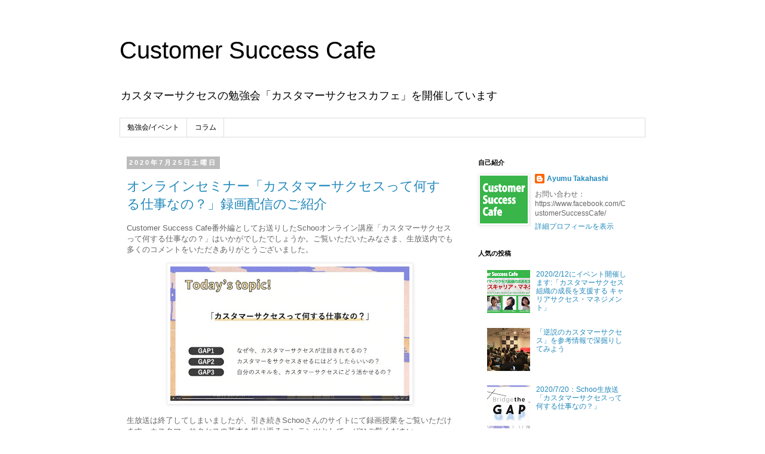

--- FILE ---
content_type: text/html; charset=utf-8
request_url: https://www.google.com/recaptcha/api2/aframe
body_size: 246
content:
<!DOCTYPE HTML><html><head><meta http-equiv="content-type" content="text/html; charset=UTF-8"></head><body><script nonce="GoulpeuNddma1Vd6bG64DA">/** Anti-fraud and anti-abuse applications only. See google.com/recaptcha */ try{var clients={'sodar':'https://pagead2.googlesyndication.com/pagead/sodar?'};window.addEventListener("message",function(a){try{if(a.source===window.parent){var b=JSON.parse(a.data);var c=clients[b['id']];if(c){var d=document.createElement('img');d.src=c+b['params']+'&rc='+(localStorage.getItem("rc::a")?sessionStorage.getItem("rc::b"):"");window.document.body.appendChild(d);sessionStorage.setItem("rc::e",parseInt(sessionStorage.getItem("rc::e")||0)+1);localStorage.setItem("rc::h",'1769528099975');}}}catch(b){}});window.parent.postMessage("_grecaptcha_ready", "*");}catch(b){}</script></body></html>